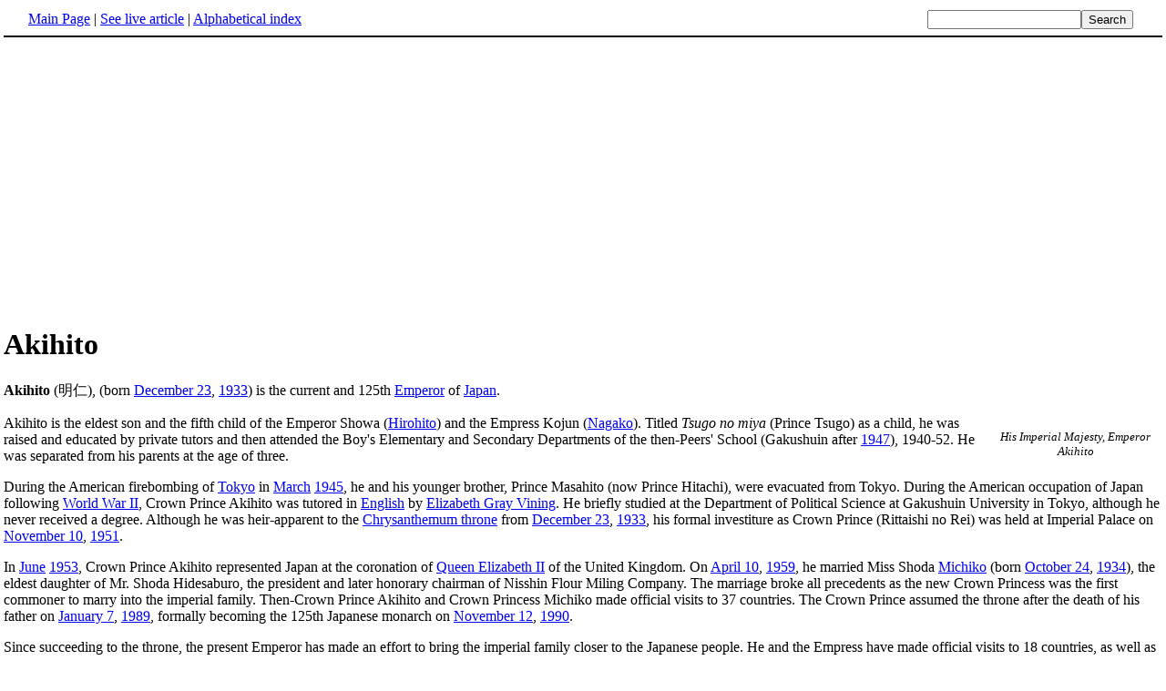

--- FILE ---
content_type: text/html; charset=UTF-8
request_url: http://www.fact-index.com/a/ak/akihito.html
body_size: 3253
content:
<!DOCTYPE HTML PUBLIC "-//W3C//DTD HTML 4.01 Transitional//EN">
<html lang="en"><head><title>Akihito</title><meta http-equiv="Content-type" content="text/html; charset=utf-8">
<link rel="stylesheet" href="../../wikistatic.css">
<script>
  var _paq = window._paq = window._paq || [];
  _paq.push(['trackPageView']);
  _paq.push(['enableLinkTracking']);
  (function() {
    var u="https://a.advameg.com/";
    _paq.push(['setTrackerUrl', u+'matomo.php']);
    _paq.push(['setSiteId', '27']);
    var d=document, g=d.createElement('script'), s=d.getElementsByTagName('script')[0];
    g.async=true; g.src=u+'matomo.js'; s.parentNode.insertBefore(g,s);
  })();
</script>
<noscript><p><img referrerpolicy="no-referrer-when-downgrade" src="https://a.advameg.com/matomo.php?idsite=27&amp;rec=1" style="border:0;" alt="" /></p></noscript>



</head>
<body bgcolor='#FFFFFF'>
<div id=topbar><table width='98%' border=0><tr><td><a href="../../m/ma/main_page.html" title="Main Page">Main Page</a> | <a href="http://en.wikipedia.org/wiki/Akihito" title="Akihito" rel="nofollow">See live article</a></b> | <a href="../../abc.html">Alphabetical index</a></td>
<td align=right nowrap><form name=search class=inline method=get action="../../../search/search.html"><input name=search size=19><input type=submit value=Search></form></td></tr></table></div>
<br> 
<script type="text/javascript"><!--
google_ad_client = "pub-5788426211617053";
google_alternate_ad_url = "http://www.fact-index.com/alt.html";
google_ad_width = 336;
google_ad_height = 280;
google_ad_format = "336x280_as";
google_ad_channel ="6303913466";
google_color_border = "FFFFFF";
google_color_bg = "FFFFFF";
google_color_link = "0000FF";
google_color_url = "008000";
google_color_text = "000000";
//--></script>
<script type="text/javascript"
  src="http://pagead2.googlesyndication.com/pagead/show_ads.js">
</script>
<div id=article2><h1>Akihito</h1><strong>Akihito</strong> (&#26126;&#20161;), (born <A HREF="../../d/de/december_23.html" title="December 23">December 23</A>, <A HREF="../../1/19/1933.html" title="1933">1933</A>) is the current and 125th <A HREF="../../e/em/emperor_of_japan.html" title="Emperor of Japan">Emperor</A> of <A HREF="../../j/ja/japan_1.html" title="Japan">Japan</A>.<p>
<div style="float:right; width: 191px; margin:0 0 1em 1em; font-size:smaller; font-style:italic; text-align:center;">
<br>His Imperial Majesty, Emperor Akihito</div><p>
Akihito is the eldest son and the fifth child of the Emperor Showa (<A HREF="../../h/hi/hirohito.html" title="Hirohito">Hirohito</A>) and the Empress Kojun (<A HREF="../../n/na/nagako.html" title="Nagako">Nagako</A>). Titled <em>Tsugo no miya</em> (Prince Tsugo) as a child, he was raised and educated by private tutors and then attended the Boy's Elementary and Secondary Departments of the then-Peers' School (Gakushuin after <A HREF="../../1/19/1947.html" title="1947">1947</A>), 1940-52.  He was separated from his parents at the age of three.<p>
During the American firebombing of <A HREF="../../t/to/tokyo.html" title="Tokyo">Tokyo</A> in <A HREF="../../m/ma/march.html" title="March">March</A> <A HREF="../../1/19/1945.html" title="1945">1945</A>, he and his younger brother, Prince Masahito (now Prince Hitachi), were evacuated from Tokyo. During the American occupation of Japan following <A HREF="../../w/wo/world_war_ii.html" title="World War II">World War II</A>, Crown Prince Akihito was tutored in <A HREF="../../e/en/english_language.html" title="English language">English</A> by <A HREF="../../e/el/elizabeth_gray_vining.html" title="Elizabeth Gray Vining">Elizabeth Gray Vining</A>. He briefly studied at the Department of Political Science at Gakushuin University in Tokyo, although he never received a degree. Although he was heir-apparent to the <A HREF="../../c/ch/chrysanthemum_throne.html" title="Chrysanthemum Throne">Chrysanthemum throne</A> from <A HREF="../../d/de/december_23.html" title="December 23">December 23</A>, <A HREF="../../1/19/1933.html" title="1933">1933</A>, his formal investiture as Crown Prince (Rittaishi no Rei) was held at Imperial Palace on <A HREF="../../n/no/november_10.html" title="November 10">November 10</A>, <A HREF="../../1/19/1951.html" title="1951">1951</A>.  <p>
In <A HREF="../../j/ju/june.html" title="June">June</A> <A HREF="../../1/19/1953.html" title="1953">1953</A>, Crown Prince Akihito represented Japan at the coronation of <A HREF="../../q/qu/queen_elizabeth_ii.html" title="Queen Elizabeth II">Queen Elizabeth II</A> of the United Kingdom. On <A HREF="../../a/ap/april_10.html" title="April 10">April 10</A>, <A HREF="../../1/19/1959.html" title="1959">1959</A>, he married Miss Shoda <A HREF="../../m/mi/michiko.html" title="Michiko">Michiko</A> (born <A HREF="../../o/oc/october_24.html" title="October 24">October 24</A>, <A HREF="../../1/19/1934.html" title="1934">1934</A>), the eldest daughter of Mr. Shoda Hidesaburo, the president and later honorary chairman of Nisshin Flour Miling Company. The marriage broke all precedents as the new Crown Princess was the first commoner to marry into the imperial family. Then-Crown Prince Akihito and Crown Princess Michiko made official visits to 37 countries. The Crown Prince assumed the throne after the death of his father on <A HREF="../../j/ja/january_7.html" title="January 7">January 7</A>, <A HREF="../../1/19/1989.html" title="1989">1989</A>, formally becoming the 125th Japanese monarch on <A HREF="../../n/no/november_12.html" title="November 12">November 12</A>, <A HREF="../../1/19/1990.html" title="1990">1990</A>. <p>

Since succeeding to the throne, the present Emperor has made an effort to bring the imperial family closer to the Japanese people. He and the Empress have made official visits to 18 countries, as well as all <A HREF="../../p/pr/prefectures_of_japan.html" title="Prefectures of Japan">47 prefectures of Japan</A>. Emperor Akihito and Empress Michiko have three children: Crown Prince <A HREF="../../n/na/naruhito.html" title="Naruhito">Naruhito</A> (born <A HREF="../../f/fe/february_23.html" title="February 23">February 23</A>, <A HREF="../../1/19/1960.html" title="1960">1960</A>), Prince Akishino (Fumihito, born <A HREF="../../n/no/november_11.html" title="November 11">November 11</A>, <A HREF="../../1/19/1965.html" title="1965">1965</A>) and Princess Sayako (titled, Nori no miya, or Princess Nori, born <A HREF="../../a/ap/april_18.html" title="April 18">April 18</A>, <A HREF="../../1/19/1969.html" title="1969">1969</A>).  <p>
His <A HREF="../../j/ja/japanese_era_name.html" title="Japanese era name">era</A> is entitled "<A HREF="../../h/he/heisei.html" title="Heisei">Heisei</A>".<p>
See also <A HREF="../../e/em/emperor_of_japan.html" title="Emperor of Japan">Emperor of Japan</A>.<p>
<A NAME="External links"><H2>External links</H2>
<ul><li> <A HREF="http://www.geocities.com/jtaliaferro.geo/imphous.html" class="external" rel="nofollow">http://www.geocities.com/jtaliaferro.geo/imphous.html</A>
</li><li> <A HREF="http://vikingphoenix.com/public/rongstad/bio-obit/bioakhto.htm<p rel="nofollow">" class="external">http://vikingphoenix.com/public/rongstad/bio-obit/bioakhto.htm<p></A>
</li></ul>{| align="center" border="1"
|width="30%" align="center"|Preceded by:<br><A HREF="../../h/hi/hirohito.html" title="Hirohito">Hirohito</A>, the Showa Emperor
|width="40%" align="center"|<A HREF="../../l/li/list_of_emperors_of_japan.html" title="List of Emperors of Japan">List of Japanese Emperors</A>
|width="30%" align="center"|Heir-Apparent:<br><A HREF="../../n/na/naruhito.html" title="Naruhito">Naruhito</A>, the Crown Prince
|}<p>


</div><br><div id=footer><table border=0><tr><td>
<small>Fact-index.com financially supports the Wikimedia Foundation. Displaying this page does not burden Wikipedia hardware resources.</small><br><small>This article is from <a href="http://www.wikipedia.org/" rel="nofollow">Wikipedia</a>. All text is available under the terms of the <a href="../../g/gn/gnu_free_documentation_license.html">GNU Free Documentation License</a>.</small></td></tr></table></div></body></html>





--- FILE ---
content_type: text/html; charset=utf-8
request_url: https://www.google.com/recaptcha/api2/aframe
body_size: 268
content:
<!DOCTYPE HTML><html><head><meta http-equiv="content-type" content="text/html; charset=UTF-8"></head><body><script nonce="sk6JUsdKZyuBjO6e3Rx2VA">/** Anti-fraud and anti-abuse applications only. See google.com/recaptcha */ try{var clients={'sodar':'https://pagead2.googlesyndication.com/pagead/sodar?'};window.addEventListener("message",function(a){try{if(a.source===window.parent){var b=JSON.parse(a.data);var c=clients[b['id']];if(c){var d=document.createElement('img');d.src=c+b['params']+'&rc='+(localStorage.getItem("rc::a")?sessionStorage.getItem("rc::b"):"");window.document.body.appendChild(d);sessionStorage.setItem("rc::e",parseInt(sessionStorage.getItem("rc::e")||0)+1);localStorage.setItem("rc::h",'1769076280719');}}}catch(b){}});window.parent.postMessage("_grecaptcha_ready", "*");}catch(b){}</script></body></html>